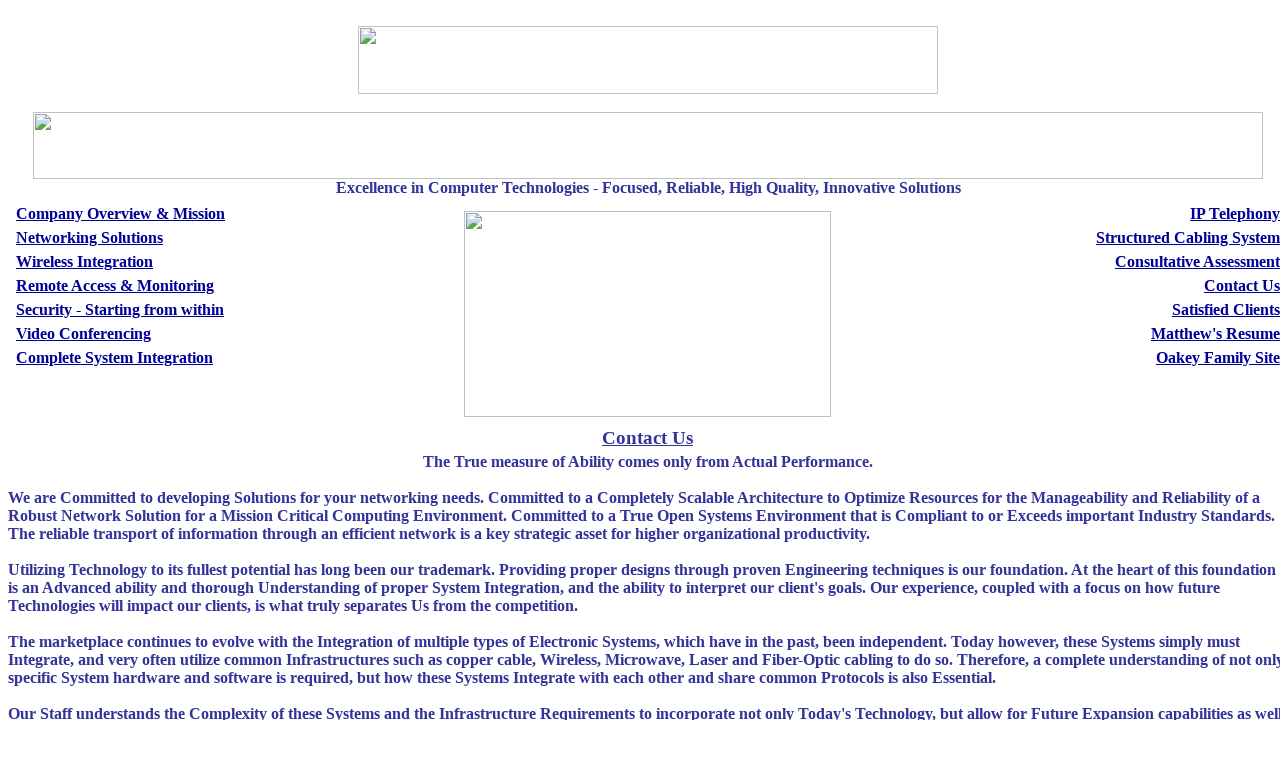

--- FILE ---
content_type: text/html
request_url: http://i-zoe.com/intro.html
body_size: 3087
content:
<!DOCTYPE html PUBLIC "-//W3C//DTD HTML 4.01 Transitional//EN">
<html><head>
  
  
  
  
  <meta http-equiv="content-type" content="text/html; charset=ISO-8859-1">




  
  
  
  
  <link rel="icon" href="http://www.i-zoe.com/content/images/favicon.ico" type="image/x-icon">




  
  
  
  
  <link rel="shortcut icon" href="http://www.i-zoe.com/content/images/favicon.ico" type="image/x-icon">
  <title>FOR Consulting - Excellence in Computer Technologies</title>

  

  

  

  
  
  
  
  
  <meta name="author" content="Matth" >




  
  
  
  
  <meta name="description" content="FOR Consulting - Excellence in Computer Technologies">




  
  
  
  
  <script language="JScript"><!--

    ua=navigator.userAgent;

    v=navigator.appVersion.substring(0,1);

    if ((ua.lastIndexOf("MSIE")!=-1) && (v='4')) {

        document.onmouseover= highlight;

        document.onmouseout= unhighlight;

    }



    function highlight() {

        src = event.toElement;

        if (src.tagName == "A") {

            src.oldcol = src.style.color;

            src.style.color = "#000000";

        }

    }



    function unhighlight() {

        src=event.fromElement;

        if (src.tagName == "A") {

            src.style.color = src.oldcol;

        }

    }

//--></script>
  
  
  <style>
<!--
BODY {background-attachment: fixed;}
//-->
  </style></head>
<body style="border: 0pt none ; color: silver; background-color: rgb(255, 255, 255); 

      
      background-image: url('content/images/swoopyback.gif');
      width: 100%;
      height: 100%;
      background-repeat: no-repeat;
      background-position: center center;
      background-size: cover;
      background-attachment: fixed;
     alink="#000099" link="#000099" vlink="#990099">
<br>




<center><img src="content/images/floak.gif" title="" alt="" height="68" width="580"><br>
<br>
<img src="content/images/rescon.gif" title="" alt="" height="67" width="98%"><br>
<b><font color="#333399">Excellence in Computer Technologies - Focused,
Reliable, High
Quality, Innovative Solutions</font><br>
</b>
<table align="center" cellpadding="2" cellspacing="2" width="100%">
  <tbody>
    <tr>
      <td align="center" valign="top" width="35%">
      <table align="center" border="0" cellpadding="2" cellspacing="2" width="100%">
        <tbody>
          <tr>
            <td valign="top"><font color="#333399"><b><a href="COverview.html">Company Overview
&amp; Mission</a></b></font><br>
            </td>
          </tr>
          <tr>
            <td valign="top"><font color="#333399"><b><a href="Networking.html">Networking
Solutions</a></b></font><br>
            </td>
          </tr>
          <tr>
            <td valign="top"><font color="#333399"><b><a href="Wireless.html">Wireless Integration</a></b></font><br>
            </td>
          </tr>
          <tr>
            <td valign="top"><font color="#333399"><b><a href="Remote.html">Remote
Access
&amp; Monitoring</a></b></font><br>
            </td>
          </tr>
          <tr>
            <td valign="top"><font color="#333399"><b><a href="Security.html">Security -
Starting from within</a></b></font><br>
            </td>
          </tr>
          <tr>
            <td valign="top"><font color="#333399"><b><a href="VidConf.html">Video
Conferencing</a></b><br>
            </font></td>
          </tr>
          <tr>
            <td valign="top"><font color="#333399"><b><a href="Complete.html">Complete System Integration</a></b><br>
            </font></td>
          </tr>
        </tbody>
      </table>
      </td>
      <td align="center" width="30%"><a title="Just click here to send us any Comments or Questions." href="Contact.html"><img src="content/images/izoebizcard3.jpg" title="Just click here to send us any Comments or Questions." alt="" border="0" height="206" hspace="20" vspace="10" width="367"></a><a href="Contact.html" title="Just click here to send us any Comments or Questions."><br>
      <big><blink><b><font color="#333399">Contact
Us</font></b></blink></big></a>
      <br>
      </td>
      <td align="center" valign="top" width="35%">
      <table align="center" border="0" cellpadding="2" cellspacing="2" width="100%">
        <tbody>
          <tr>
            <td align="right" valign="top"><font color="#333399"><b><a href="IPTel.html">IP
Telephony</a></b></font><br>
            </td>
          </tr>
          <tr>
            <td align="right" valign="top"><font color="#333399"><b><a href="Cabling.html">Structured
Cabling System</a></b></font><br>
            </td>
          </tr>
          <tr>
            <td align="right" valign="top"><font color="#333399"><b><a href="Assess.html">Consultative
Assessment</a></b></font><br>
            </td>
          </tr>
          <tr>
            <td align="right" valign="top"><font color="#333399"><b><a href="Contact.html">Contact
Us</a></b></font><br>
            </td>
          </tr>
          <tr>
            <td align="right" valign="top"><font color="#333399"><b><a href="Clients.html">Satisfied
Clients</a></b></font><br>
            </td>
          </tr>
          <tr>
            <td align="right" valign="top"><font color="#333399"><b><a href="http://www.i-zoe.com/cover.html">Matthew's
Resume</a></b></font></td>
          </tr>
          <tr>
            <td align="right" valign="top"><font color="#333399"><b><a href="index2.html">Oakey
Family Site</a></b></font><br>
            </td>
          </tr>
        </tbody>
      </table>
      </td>
    </tr>
  </tbody>
</table>
<b><font color="#333399">The True measure of Ability comes only from
Actual Performance.<br>
<br>
</font></b></center>




<font color="#333399"><b>We are Committed to developing Solutions for
your networking needs. Committed
to a Completely Scalable Architecture to Optimize Resources for
the Manageability and Reliability of a Robust Network Solution for a
Mission Critical Computing Environment. Committed
to a True Open Systems
Environment that is Compliant
to or Exceeds important Industry Standards. The reliable transport of
information through an
efficient network is a key strategic asset for higher organizational
productivity.<br>
<br>
Utilizing
Technology to its fullest
potential has long been our
trademark. Providing proper designs through proven Engineering
techniques is our foundation. At the heart of this foundation is an
Advanced ability and thorough Understanding of proper System
Integration, and the ability to interpret our
client's goals. Our experience, coupled with a focus on how future
Technologies will impact our clients, is what truly separates Us from
the competition.<br>
<br>
The marketplace
continues
to evolve with the Integration
of multiple types of Electronic Systems, which have in the past, been
independent. Today however, these Systems simply must Integrate, and
very often utilize common Infrastructures such as copper cable,
Wireless, Microwave, Laser and Fiber-Optic cabling
to do so. Therefore, a complete understanding of not only specific
System hardware and software is required, but how these Systems
Integrate with each other and share common Protocols is also Essential.<br>
<br>
Our Staff understands the Complexity of these Systems and the
Infrastructure Requirements to incorporate not only Today's Technology,
but allow for Future Expansion capabilities as well. Our clients
decision making process is greatly aided with this wide Expertise in
the Multiple Disciplines we practice, and we believe this an essential
part of our past - and Future Success.<br>
<br>
We value our Long-term
Relationship with each of our
clients and truly enjoy providing Systems that meet their Goals and
Expectations. We will continue to provide the Highest Quality
Integrated Solutions at Competitive Prices, and Lead the field in
"State Of The Art" Electronic Systems Conception, Design and
Integration into the Future.</b></font><a href="Believe.html"><img src="content/images/ixoye2.gif" title="What We Believe" alt="" align="right" border="0" height="29" width="66"></a><font color="#333399"><b>
</b></font>
<center>
<hr><font color="#333399"><b><font color="#c0c0c0"><font size="-2"><a href="disclaim.html">&copy;1998
MTOakey -
MacTech&reg;</a>
&nbsp;&nbsp;&nbsp;&nbsp;&nbsp;</font> <i><u><font size="-2"><a href="mailto:Matthew@i-zoe.com">webslinger:
</a></font></u></i><a href="mailto:Matthew@i-zoe.com"><font size="-2">Matthew@i-zoe.com</font></a><font size="-2">&nbsp;&nbsp;&nbsp;&nbsp;&nbsp;&nbsp;this site is new so
please be
gentile :-) </font></font></b></font></center>



</body></html>